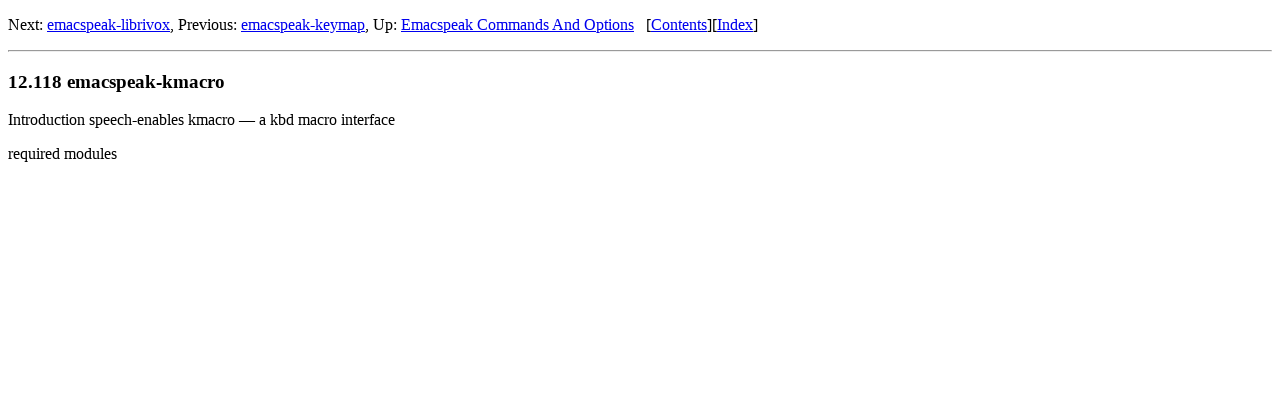

--- FILE ---
content_type: text/html; charset=utf-8
request_url: https://tvraman.github.io/emacspeak/manual/emacspeak_002dkmacro.html
body_size: 747
content:
<!DOCTYPE html>
<html xmlns="http://www.w3.org/1999/xhtml">
<!-- Created by GNU Texinfo 7.1, https://www.gnu.org/software/texinfo/ -->
<head>
  <meta name="generator" content=
  "HTML Tidy for HTML5 for Linux version 5.6.0" />
  <meta http-equiv="Content-Type" content=
  "text/html; charset=utf-8" />
  <title>emacspeak-kmacro (Emacspeak User’s Manual — 2nd
  Edition.)</title>
  <meta name="description" content=
  "emacspeak-kmacro (Emacspeak User’s Manual — 2nd Edition.)" />
  <meta name="keywords" content=
  "emacspeak-kmacro (Emacspeak User’s Manual — 2nd Edition.)" />
  <meta name="resource-type" content="document" />
  <meta name="distribution" content="global" />
  <meta name="Generator" content="makeinfo" />
  <meta name="viewport" content=
  "width=device-width,initial-scale=1" />
  <link href="index.html" rel="start" title="Top" />
  <link href="Concept-Index.html" rel="index" title=
  "Concept Index" />
  <link href="index.html#SEC_Contents" rel="contents" title=
  "Table of Contents" />
  <link href="Emacspeak-Commands-And-Options.html" rel="up" title=
  "Emacspeak Commands And Options" />
  <link href="emacspeak_002dlibrivox.html" rel="next" title=
  "emacspeak-librivox" />
  <link href="emacspeak_002dkeymap.html" rel="prev" title=
  "emacspeak-keymap" />
  <style type="text/css">
  /*<![CDATA[*/
  <!--
  a.copiable-link {visibility: hidden; text-decoration: none; line-height: 0em}
  span:hover a.copiable-link {visibility: visible}
  -->
  /*]]>*/
  </style>
  <link rel="stylesheet" type="text/css" href=
  "http://www.w3.org/StyleSheets/Core/Modernist" />
</head>
<body lang="en" xml:lang="en">
  <div class="section-level-extent" id="emacspeak_002dkmacro">
    <div class="nav-panel">
      <p>Next: <a href="emacspeak_002dlibrivox.html" accesskey="n"
      rel="next">emacspeak-librivox</a>, Previous: <a href=
      "emacspeak_002dkeymap.html" accesskey="p" rel=
      "prev">emacspeak-keymap</a>, Up: <a href=
      "Emacspeak-Commands-And-Options.html" accesskey="u" rel=
      "up">Emacspeak Commands And Options</a> &nbsp; [<a href=
      "index.html#SEC_Contents" title="Table of contents" rel=
      "contents">Contents</a>][<a href="Concept-Index.html" title=
      "Index" rel="index">Index</a>]</p>
    </div>
    <hr />
    <h3 class="section" id="emacspeak_002dkmacro-1"><span>12.118
    emacspeak-kmacro <a class="copiable-link" href=
    "#emacspeak_002dkmacro-1">¶</a></span></h3>
    <p>Introduction speech-enables kmacro — a kbd macro
    interface</p>
    <p>required modules</p>
  </div>
</body>
</html>
